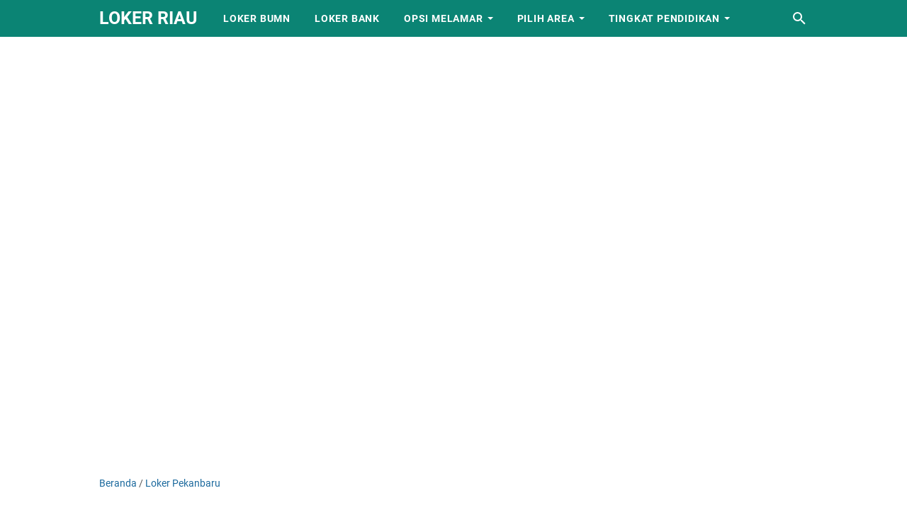

--- FILE ---
content_type: text/html; charset=utf-8
request_url: https://www.google.com/recaptcha/api2/aframe
body_size: 270
content:
<!DOCTYPE HTML><html><head><meta http-equiv="content-type" content="text/html; charset=UTF-8"></head><body><script nonce="TZZgVtfB7kIcdlQSYzY3CA">/** Anti-fraud and anti-abuse applications only. See google.com/recaptcha */ try{var clients={'sodar':'https://pagead2.googlesyndication.com/pagead/sodar?'};window.addEventListener("message",function(a){try{if(a.source===window.parent){var b=JSON.parse(a.data);var c=clients[b['id']];if(c){var d=document.createElement('img');d.src=c+b['params']+'&rc='+(localStorage.getItem("rc::a")?sessionStorage.getItem("rc::b"):"");window.document.body.appendChild(d);sessionStorage.setItem("rc::e",parseInt(sessionStorage.getItem("rc::e")||0)+1);localStorage.setItem("rc::h",'1768750668550');}}}catch(b){}});window.parent.postMessage("_grecaptcha_ready", "*");}catch(b){}</script></body></html>

--- FILE ---
content_type: text/javascript; charset=UTF-8
request_url: https://www.lokerriau1.com/feeds/posts/default/-/Loker%20Pekanbaru?alt=json-in-script&orderby=updated&start-index=110&max-results=5&callback=msRelatedPosts
body_size: 8951
content:
// API callback
msRelatedPosts({"version":"1.0","encoding":"UTF-8","feed":{"xmlns":"http://www.w3.org/2005/Atom","xmlns$openSearch":"http://a9.com/-/spec/opensearchrss/1.0/","xmlns$blogger":"http://schemas.google.com/blogger/2008","xmlns$georss":"http://www.georss.org/georss","xmlns$gd":"http://schemas.google.com/g/2005","xmlns$thr":"http://purl.org/syndication/thread/1.0","id":{"$t":"tag:blogger.com,1999:blog-7050925097091619844"},"updated":{"$t":"2026-01-18T05:36:34.923+07:00"},"category":[{"term":"Loker Pekanbaru"},{"term":"Loker SMA\/SMK"},{"term":"Via Email"},{"term":"Loker D3\/S1"},{"term":"Berita"},{"term":"Pekanbaru"},{"term":"Loker Riau"},{"term":"Artis"},{"term":"Entertaiment"},{"term":"LifeStyle"},{"term":"Hukum"},{"term":"Olahraga"},{"term":"Nasional"},{"term":"Ekonomi"},{"term":"Lowongan Kerja"},{"term":"Umum"},{"term":"Riau"},{"term":"Lowongan Kerja Pekanbaru"},{"term":"Tips \u0026 Trick"},{"term":"Lain Lain"},{"term":"Via WA"},{"term":"film"},{"term":"Agama"},{"term":"Wisata Kuliner"},{"term":"Kuliner Pekanbaru"},{"term":"Hukrim"},{"term":"Politik"},{"term":"Kesehatan"},{"term":"peristiwa"},{"term":"MotoGP"},{"term":"Via Web"},{"term":"Loker Dumai"},{"term":"Loker Kampar"},{"term":"Tutorial Blog"},{"term":"PPKM Level 4"},{"term":"Pendidikan"},{"term":"Download Film"},{"term":"Puasa Ramadhan"},{"term":"Sepak Bola"},{"term":"rokan hulu"},{"term":"Indonesia"},{"term":"Story"},{"term":"Film Indonesia"},{"term":"Internasional"},{"term":"Kampar"},{"term":"Liputan"},{"term":"Loker Bank"},{"term":"Loker Duri"},{"term":"Tutorial"},{"term":"Artikel"},{"term":"Local Pantry Cafe Pekanbaru"},{"term":"Serba Serbi"},{"term":"Local Pantry"},{"term":"Bisnis"},{"term":"Kabut Asap"},{"term":"Loker Rokan Hulu"},{"term":"Pariwisata"},{"term":"Tips Sehat"},{"term":"Loker Pangkalan Kerinci"},{"term":"PPKM Pekanbaru"},{"term":"Raffi"},{"term":"kuliner"},{"term":"Loker Rokan Hilir"},{"term":"Musik"},{"term":"PSPS Pekanbaru"},{"term":"Ayu Ting Ting"},{"term":"Loker Bengkalis"},{"term":"Luna Maya"},{"term":"Ojek Online Pekanbaru"},{"term":"PON Papua"},{"term":"Pemerintahan"},{"term":"Regina Farhat Abbas"},{"term":"Tips Cinta"},{"term":"Tips Kerja"},{"term":"Ariel"},{"term":"Jokowi"},{"term":"Lebaran"},{"term":"Loker Bangkinang"},{"term":"Loker Indonesia"},{"term":"Loker Indragiri Hulu"},{"term":"Loker Pasir Pengaraian"},{"term":"Loker Siak"},{"term":"Loker Sumatera"},{"term":"Ojek Online"},{"term":"Rokan Hilir"},{"term":"Studio Family Karaoke"},{"term":"Bacelona"},{"term":"Bengkalis"},{"term":"Cafe Pekanbaru"},{"term":"Cita Citata"},{"term":"District One"},{"term":"Google"},{"term":"Loker Tembilahan"},{"term":"Mandalika MotoGP 2022"},{"term":"Nagita"},{"term":"Pasir Pengaraian"},{"term":"Perselingkuhan"},{"term":"Piala AFF 2020"},{"term":"Rupiah Terpuruk"},{"term":"Siti Badriah"},{"term":"Tips Sukses"},{"term":"Valentine"},{"term":"Youtube"},{"term":"covid-19"},{"term":"#coinforaustralia"},{"term":"Ariel Tatum"},{"term":"Australia"},{"term":"BLT Subsidi Gaji"},{"term":"Bangkinang"},{"term":"Bisnis Online"},{"term":"Cari Jodoh"},{"term":"Dumai"},{"term":"Evan Dimas"},{"term":"FIFA"},{"term":"Game Cafe"},{"term":"Hukuman Mati"},{"term":"ISIS"},{"term":"Kepulauan Meranti"},{"term":"Kuantan Singingi"},{"term":"Loker Sumbar"},{"term":"Mario Ambarita"},{"term":"MotoGP 2017"},{"term":"Narkoba"},{"term":"Pemilu 2019"},{"term":"Prostitusi Artis"},{"term":"Risty Tagor"},{"term":"SBY"},{"term":"Selvi Ananda"},{"term":"Shaheer"},{"term":"Singapore"},{"term":"Stuart Collin"},{"term":"Syahrini"},{"term":"Tembilahan"},{"term":"Tips Cantik"},{"term":"Tips Hubungan"},{"term":"galau"},{"term":"virus corona"},{"term":"wanita"},{"term":"Angeline"},{"term":"BPJS"},{"term":"Baim Wong"},{"term":"Banda Aceh"},{"term":"Bandung"},{"term":"Batu Akik Naga"},{"term":"Bella Shofie"},{"term":"Blogger"},{"term":"Bola"},{"term":"Brimob"},{"term":"Busines"},{"term":"Ceko"},{"term":"Chelsea"},{"term":"Chelsea Olivia"},{"term":"Ciuman"},{"term":"Daging"},{"term":"Deddy Corbuzier"},{"term":"Demian Aditya"},{"term":"Densus 88"},{"term":"District One Pekanbaru"},{"term":"Domain"},{"term":"Follower"},{"term":"Garuda Indonesia"},{"term":"Heboh"},{"term":"Ibu"},{"term":"Life \u0026 Style"},{"term":"Lionel Messi"},{"term":"Loker Kerinci"},{"term":"Loker Kuantan Singingi"},{"term":"Loker Rengat"},{"term":"Lowongan Kerja Dumai"},{"term":"Lowongan kerja PT. Andika Permata Sawit Lestari Pekanbaru"},{"term":"Lowongan kerja Universitas Abdurrab Pekanbaru"},{"term":"Lukman Sardi"},{"term":"Marquez"},{"term":"Mr.Brewok Pekanbaru"},{"term":"NOAH"},{"term":"Narkotika"},{"term":"Nikita Mirzani"},{"term":"Ojek Pekanbaru"},{"term":"PPKMPEKANBARU"},{"term":"PSSI"},{"term":"PSSI Kena Sanksi"},{"term":"PeduliLindungi"},{"term":"Pernikahan"},{"term":"Polda Riau"},{"term":"Polwan Cantik"},{"term":"Re Caffe Platinum"},{"term":"Real Madrid"},{"term":"Regina"},{"term":"Resty Tagor"},{"term":"Rhoma Irama"},{"term":"Saipul Jamil"},{"term":"Sophia Latjuba"},{"term":"Technology"},{"term":"Teknologi"},{"term":"Teroris"},{"term":"Tips Menabung"},{"term":"Tips Pacaran"},{"term":"Tips tidur"},{"term":"UMK 2015"},{"term":"Valentino Rossi"},{"term":"Waiter"},{"term":"Winalia"},{"term":"Wiro Sableng"},{"term":"aura kasih"},{"term":"glenn fredly"},{"term":"#2ndAnniversaryLocalPantry #LocalPantry #kuliner_PKU"},{"term":"#NOAH"},{"term":"#pisang"},{"term":"5 Alasan Kenapa Karyawan Resign Dari Perusahaannya"},{"term":"AADC"},{"term":"AADC 2"},{"term":"AS Roma"},{"term":"Achmad"},{"term":"Ada Bantuan Pemerintah Lewat PEN"},{"term":"Ade Juwita"},{"term":"Ads.txt"},{"term":"Adsense"},{"term":"Afgan"},{"term":"Agnes Monica"},{"term":"Aku Bingung Harus Pilih Siapa?"},{"term":"Aku Terpaksa Meninggalkannya"},{"term":"Alam Mayang Pekanbaru"},{"term":"Aliando Syarif"},{"term":"Amien Rais"},{"term":"Anak Laki-laki"},{"term":"Angel Lelga"},{"term":"Anggita Sari"},{"term":"Annas Maamun"},{"term":"Ant-Man"},{"term":"Apakah Ini Karma Bagiku"},{"term":"Aprilani Yustin Ficardo"},{"term":"Aqua"},{"term":"Arab Saudi"},{"term":"Asia's Got Talent"},{"term":"Asmara Subuh"},{"term":"Athirah"},{"term":"Avatar"},{"term":"Ayam Kampus"},{"term":"BBM"},{"term":"BI"},{"term":"BPJS Kesehatan"},{"term":"BWF Word Championships 2015"},{"term":"Background Blog"},{"term":"Badminton"},{"term":"Bahasa Asing"},{"term":"Baju Adat Melayu Riau Masuk Dalam Gambar Uang Kertas Rp75.000"},{"term":"Bakso Uleg"},{"term":"Ballon d'Or 2016"},{"term":"Barcelona B"},{"term":"Battle of Surabaya"},{"term":"Batu Akik"},{"term":"Bau Mulut"},{"term":"Bayi"},{"term":"Bella Luna"},{"term":"Benyamin Biang Kerok"},{"term":"Berangkat 2017"},{"term":"Billy Syahputra"},{"term":"Bioskop Pekanbaru Batal Buka Tanggal 29 Juli 2020"},{"term":"Bioskop Segera Dibuka"},{"term":"Blackberry"},{"term":"Bokong Tepos"},{"term":"Bollywood"},{"term":"Bom Sri Lanka"},{"term":"Boyolali"},{"term":"Brigadir Dewi Sri Mulyani"},{"term":"Brigadir Nila Sunarjo"},{"term":"Bripda Dian"},{"term":"Buah Dada"},{"term":"Bupati Rohul"},{"term":"Buzz break"},{"term":"CAMERA"},{"term":"CLBK"},{"term":"CR7"},{"term":"Cahaya Langit"},{"term":"Cara Cepat Datangkan Visitor Blog"},{"term":"Cara Muji Gebetan"},{"term":"Cendol Durian Gg. Kelapa"},{"term":"Chacha Frederica"},{"term":"Chelsea Islan"},{"term":"Chika Jessica"},{"term":"Chip"},{"term":"Cinta Itu Buta"},{"term":"Cinta Laura"},{"term":"Citra Kirana"},{"term":"Comic 8; casino king"},{"term":"Corona Menggila"},{"term":"DJ Dinar Cindy"},{"term":"Dangdut"},{"term":"Desty Anggraini"},{"term":"Dewi Sandra"},{"term":"Dhea Seto"},{"term":"Dian Sastro"},{"term":"Didi Petet"},{"term":"Dilan 1991"},{"term":"Disable right Click"},{"term":"Disney"},{"term":"Ditangkap Narkoba"},{"term":"Domain Murah"},{"term":"Dorna Motor Sport"},{"term":"Download Film Detective Pikachu 2019"},{"term":"Download Film Dilan 1991"},{"term":"Download Film Perempuan Tanah Jahanam"},{"term":"Download Film Sebelum Iblis Menjemput 2"},{"term":"Drummer Cantik"},{"term":"Duke Kahanamoko"},{"term":"Duo Serigala"},{"term":"Egi"},{"term":"Egi Jhon"},{"term":"Eksekusi Mati"},{"term":"Elanto Wijoyono"},{"term":"Elif"},{"term":"Elly Sugigi"},{"term":"Entrepreneur Termuda"},{"term":"Extravaganza"},{"term":"FOOD"},{"term":"Facebook"},{"term":"Fairuz A. Rafiq"},{"term":"Fast \u0026 Furious 7"},{"term":"Febiola de Oliver"},{"term":"Filipina"},{"term":"Film Cinta Itu Buta"},{"term":"Film Makmum 2019"},{"term":"Film Promise"},{"term":"Film SIN"},{"term":"Film india"},{"term":"Foto"},{"term":"Foto tiket"},{"term":"Freeport"},{"term":"GP Valencia"},{"term":"Gadis Cantik"},{"term":"Games"},{"term":"Geger Video Mirip Adhisty Zara Eks JKT48"},{"term":"Gelar Haji"},{"term":"Gempa"},{"term":"Gerhana Bulan"},{"term":"Gibran"},{"term":"Gisella Anastasia"},{"term":"Gojek"},{"term":"Gudang Movie Info"},{"term":"HDCI"},{"term":"HEALTH"},{"term":"HMI"},{"term":"Haji"},{"term":"Hantu Jeruk Purut Reborn"},{"term":"Happy Salma"},{"term":"Hari Bhayangkara"},{"term":"Hari Kopi Sedunia"},{"term":"Hari raya Waisak"},{"term":"Hengky Kurniawan"},{"term":"Hercules"},{"term":"Hidup Bahagia"},{"term":"IPB"},{"term":"ITB"},{"term":"Idul fitri 1440 H"},{"term":"Ijonk"},{"term":"Ilmu Pelet"},{"term":"Imlek 2015"},{"term":"Indah Nevertari"},{"term":"India"},{"term":"Indodax"},{"term":"Indragiri Hilir"},{"term":"Indragiri Hulu"},{"term":"Inhil"},{"term":"Ini Jenis Masker yang Bisa Dipakai Nonton Film"},{"term":"Inilah Aku"},{"term":"Instagram"},{"term":"Internet"},{"term":"Islam"},{"term":"Istri Gubenur"},{"term":"Ivan Gunawan"},{"term":"JHT"},{"term":"Jadwal Imsak"},{"term":"Jakarta Timur"},{"term":"Jalan Kaki"},{"term":"Jam Kerja"},{"term":"Jenuh"},{"term":"Jesica Iskandar"},{"term":"Jet Li"},{"term":"Jono"},{"term":"Jual Rumah"},{"term":"Julia Perez"},{"term":"Justin Bieber"},{"term":"Jusuf Kalla"},{"term":"KDI2015"},{"term":"KKN di desa penari"},{"term":"KPK"},{"term":"Kakao"},{"term":"Kanker Jantung Bocor"},{"term":"Kartu ATM"},{"term":"Kebakaran Hutan"},{"term":"Kebencian Itu Racun"},{"term":"Keluarga Tak Kasat Mata (2017)"},{"term":"Kemenkominfo"},{"term":"Ken Ken"},{"term":"Kencan"},{"term":"Kevin Julio"},{"term":"Kita Lulus"},{"term":"Koinutukaustralia"},{"term":"Kontes Menggambar Nabi Muhammad"},{"term":"Korea Selatan"},{"term":"Kucing"},{"term":"Lafal Allah"},{"term":"Lampung"},{"term":"Launching BLT Pekerja Bergaji Rp5 Juta Hari Ini"},{"term":"Legend"},{"term":"Lenong Rumpi"},{"term":"Liga Champion"},{"term":"Liga Spanyol"},{"term":"Lima Tahapan Dalam Tidur"},{"term":"Lindsay Lohan"},{"term":"Listrik Turun"},{"term":"Local Pantry Pekanbaru Adain Event 3 Kali Dalam Seminggu"},{"term":"Loker BUMN"},{"term":"Loker Bangka Belitung"},{"term":"Loker Bukittinggi"},{"term":"Loker Pelalawan"},{"term":"Lolita"},{"term":"Lombok"},{"term":"London Love Story 2"},{"term":"Lorenzo"},{"term":"Lorenzo Juara Dunia MotoGP 2015"},{"term":"Lowongan Kerja Bangkinang"},{"term":"Lowongan Kerja PT Permata Indonesia Pekanbaru"},{"term":"Lowongan Kerja PT. JC Ransom \u0026 Manna"},{"term":"Lowongan kerja Abadi Pharmada Pekanbaru"},{"term":"Lowongan kerja Apotik Cahaya Kubang Pekanbaru"},{"term":"Lowongan kerja Bengkel Eka Prima Pekanbaru"},{"term":"Lowongan kerja Bimbel Zoeys Pekanbaru"},{"term":"Lowongan kerja Hatten Coffee Pekanbaru"},{"term":"Lowongan kerja Hey Steak Pekanbaru"},{"term":"Lowongan kerja IndiHome Pekanbaru"},{"term":"Lowongan kerja Infinity Digital Printing Pekanbaru"},{"term":"Lowongan kerja International Career College (ICC) Pekanbaru"},{"term":"Lowongan kerja Kim’s Nail Art Pekanbaru"},{"term":"Lowongan kerja Kopi Kenangan Pekanbaru"},{"term":"Lowongan kerja Me.Kar Coffee \u0026 Kitchen Pekanbaru"},{"term":"Lowongan kerja PT Bumi Lancang Kuning Pusaka (BLKP Group) Pekanbaru"},{"term":"Lowongan kerja PT Jaya Nika Permata Pekanbaru"},{"term":"Lowongan kerja PT Satria Antaran Prima (SAP Express)"},{"term":"Lowongan kerja PT Smevasindo Holiday (Smeva Group Indonesia) Pekanbaru"},{"term":"Lowongan kerja PT Unimas Inti Jaya Pekanbaru"},{"term":"Lowongan kerja PT. Bank Danamon Indonesia Tbk"},{"term":"Lowongan kerja PT. Bank Rakyat Indonesia (Persero ) Tbk Perawang"},{"term":"Lowongan kerja PT. Indomarco Prismatama (Indomaret) Kampar"},{"term":"Lowongan kerja PT. Indomarco Prismatama (Indomaret) Rokan Hulu"},{"term":"Lowongan kerja PT. Jaya Nika Permata Pekanbaru"},{"term":"Lowongan kerja PT. Prismas Jamintara Pekanbaru"},{"term":"Lowongan kerja PT. Tridaya Dimensi Indonesia Pekanbaru"},{"term":"Lowongan kerja PT. Waskita Niagaprima Pekanbaru"},{"term":"Lowongan kerja Prioritas group Pekanbaru"},{"term":"Lowongan kerja Riau24 Pekanbaru"},{"term":"Lowongan kerja Rumah Sakit Prof. Dr. Tabrani Pekanbaru"},{"term":"Lowongan kerja Rumah Sakit Sansani Pekanbaru"},{"term":"Lowongan kerja Shopee Xpress Pekanbaru"},{"term":"Lowongan kerja The Mayang Hotel Pekanbaru"},{"term":"Lowongan kerja The Peak Hotel and Apartment Pekanbaru"},{"term":"Luar Negeri"},{"term":"Lurah Cantik"},{"term":"Lurah Termuda Di indonesia"},{"term":"MMM"},{"term":"MNCTV"},{"term":"MUI"},{"term":"MURI"},{"term":"Madu"},{"term":"Mahal"},{"term":"Maia Estianty"},{"term":"Makan Bersama Keluarga"},{"term":"Malaysia"},{"term":"Mall SKA Pekanbaru"},{"term":"Mama Minta Pulsa"},{"term":"Mandra"},{"term":"Marah"},{"term":"Mariana Renata"},{"term":"Marshanda"},{"term":"Martinus"},{"term":"Master Web VS Niagahoster"},{"term":"Meinar Loeis"},{"term":"Mensos"},{"term":"Menu Nusantara Breakfast Local Pantry Pekanbaru"},{"term":"Mesin Kopi"},{"term":"Mesjid Agung Madani Islamic Center"},{"term":"Mesjid Terbaik 2015"},{"term":"Mikha Tambayong"},{"term":"Miyabi"},{"term":"MotoGP 2016"},{"term":"Mpok Nori"},{"term":"Mualaf"},{"term":"Muara Takus 2019"},{"term":"NATURE"},{"term":"Naisa Alifia Yuriza"},{"term":"Naskah"},{"term":"Nicholas Saputra"},{"term":"Nina Octoviana"},{"term":"Ninih"},{"term":"Nita Sofiani"},{"term":"Nonton Film Dilan 1990"},{"term":"Nujek Pekanbaru"},{"term":"Nurmala Abdul Hamid Rahmola"},{"term":"Nusantara Ojek"},{"term":"Obama"},{"term":"Ojek Pekanbaru Cari Sponsor"},{"term":"Ojek Sister's Pekanbaru"},{"term":"Olga Syahputra"},{"term":"Olimpiade 2016"},{"term":"Omicron"},{"term":"One Direction"},{"term":"OnlyFans"},{"term":"Oral Seks"},{"term":"Orang Tua dan Anak"},{"term":"Orgasme"},{"term":"PNS"},{"term":"POLRI VS KPK"},{"term":"Pacar Sibuk"},{"term":"Pacaran"},{"term":"Pacaran Dengan Sahabat Sendiri"},{"term":"Pacitan"},{"term":"Pacu Jalur"},{"term":"Pajak"},{"term":"Pak Raden"},{"term":"Pamela"},{"term":"Pasangan Gay"},{"term":"Paskibraka"},{"term":"Pekan ASI Sedunia"},{"term":"Pekerjaan"},{"term":"Pelalawan"},{"term":"Pelecehan Seksual"},{"term":"Peluang Usaha"},{"term":"Pencipta lagu"},{"term":"Penculikan Anak"},{"term":"Pengabdi Setan"},{"term":"Penghinaan Presiden"},{"term":"Perawang"},{"term":"Perawatan dasar"},{"term":"Percintaan"},{"term":"Perempuan Tercantik"},{"term":"Pernikahan Sejenis"},{"term":"Perpanjangan SIM"},{"term":"Persib"},{"term":"Pertamina"},{"term":"Perusak Mobil Polantas Ditangkap"},{"term":"Perut Buncit"},{"term":"Pesawat Trigana Air"},{"term":"Pesulap"},{"term":"Piala AFF 2016"},{"term":"Piala Kemerdekaan"},{"term":"Piala Presiden"},{"term":"Pilkada Serentak"},{"term":"Pilpres 2019"},{"term":"Pinjol"},{"term":"Poker Online"},{"term":"Pondok Kelapa"},{"term":"Pontianak"},{"term":"Pra Nikah"},{"term":"Premium"},{"term":"Presma UIR Ingatkan Gubernur Riau Jangan Cuma Sibuk Ngurusin Pilkada"},{"term":"Pria Selingkuh"},{"term":"Prilly latuconsina"},{"term":"Property Expo 2015"},{"term":"Puasa Syawal"},{"term":"Punya Usaha Di Riau? Segera Daftarkan"},{"term":"Putri Insahsari Tanjung"},{"term":"RBT"},{"term":"REI"},{"term":"Rambo Last Blood"},{"term":"Rani Andriani"},{"term":"Rekor MURI"},{"term":"Restaurant Terapung Pekanbaru"},{"term":"Ria Ricis"},{"term":"Ridho Illahi Artis FTV Ini Jalani Pemeriksaan Tes Urine"},{"term":"Ridho Rhoma"},{"term":"Ridwan Kamil"},{"term":"Rohil"},{"term":"Roro Fitria"},{"term":"Rosa"},{"term":"Roso Lawas Pekanbaru"},{"term":"Ruben Onsu"},{"term":"Rupiah"},{"term":"Sakit Painggang"},{"term":"Sambut Hari Kemerdekaan"},{"term":"Samsung Galaxy Note 5"},{"term":"Sarwendah"},{"term":"Saya Tidak Menerima Bansos BLT Subsidi Gaji"},{"term":"Selena Gomez"},{"term":"Shinta Bachir"},{"term":"Shireen Sungkar"},{"term":"Siak Sri Indrapura"},{"term":"Siapa Aku"},{"term":"Sinopsis"},{"term":"Siti Nurhaliza"},{"term":"Sixpack"},{"term":"Solo"},{"term":"Sonya Fatmala"},{"term":"Space Iklan"},{"term":"Sperma"},{"term":"Spiderman"},{"term":"Sporting Lisbon"},{"term":"Sports"},{"term":"Stock Car"},{"term":"Stroke"},{"term":"Sumatera Barat"},{"term":"Sunrice of Java Cup 2015"},{"term":"Surat Cinta Dari Starla"},{"term":"Surat Cinta Untuk Starla"},{"term":"Sydney"},{"term":"Tablet"},{"term":"Taekwondo"},{"term":"Taluk Kuantan"},{"term":"Tangan Sang Pacar Remas Dada"},{"term":"Tata Cara Puasa Syawal"},{"term":"Tawuran di Jembatan Siak"},{"term":"Teman Tapi Menikah"},{"term":"Template Blog"},{"term":"Template Pinktong"},{"term":"Tenas Efendy"},{"term":"Terapi"},{"term":"Ternyata Bukan Mahasiswa"},{"term":"Teuku Rassya"},{"term":"The Secred Riana"},{"term":"Timnas Indonesia"},{"term":"Timnas U-23"},{"term":"Tips Interview"},{"term":"Tips Menstruasi"},{"term":"Tips dan Trick Memilih Situs Pinjaman Online Langsung Cair Tanpa Ribet"},{"term":"Tokocrypto"},{"term":"Tolikara"},{"term":"Tora Sudiro"},{"term":"Trans7"},{"term":"Transformers"},{"term":"Triangle"},{"term":"Trump"},{"term":"Twitter"},{"term":"Tya Arifin"},{"term":"Tyrese Gibson"},{"term":"UFO"},{"term":"UI"},{"term":"UIN"},{"term":"Uang"},{"term":"Uban"},{"term":"Uni Soviet"},{"term":"Unik"},{"term":"Uno"},{"term":"Ussy Sulistiawaty"},{"term":"Ustaz Abdul Somad"},{"term":"Vicky Prasetyo"},{"term":"Vin Rana"},{"term":"Viral"},{"term":"Virus Komputer"},{"term":"Vitalia Sesha"},{"term":"Vivalog"},{"term":"Warkop DKI"},{"term":"Waspada! Beberapa Kabupaten di Riau Masih Rawat Pasien Positif Corona"},{"term":"Wawancara Kerja"},{"term":"Whatsapp"},{"term":"Widget Share"},{"term":"Winstar Hotel"},{"term":"World-CTU"},{"term":"Wushu"},{"term":"Yogyakarta"},{"term":"Youtuber Cilik Pekanbaru"},{"term":"Zaskia Gotik"},{"term":"Zona Merah"},{"term":"akun"},{"term":"bir"},{"term":"cerita misteri"},{"term":"idhostinger.com"},{"term":"jodoh"},{"term":"just For laughs Gags"},{"term":"kebahagian"},{"term":"l"},{"term":"lelaki"},{"term":"loker"},{"term":"majalah TIME"},{"term":"mamah dedeh"},{"term":"nameserver"},{"term":"news"},{"term":"niaga hoster"},{"term":"rileks"},{"term":"sahur"},{"term":"samsung S4 Copy"},{"term":"sensitif"},{"term":"serangan jantung"},{"term":"situs jual beli"},{"term":"slideshow blog"},{"term":"tribunpekanbaru.com"},{"term":"tukar link"},{"term":"wajah pria"},{"term":"wisata pekanbaru"}],"title":{"type":"text","$t":"LOKER RIAU "},"subtitle":{"type":"html","$t":"LOWONGAN KERJA RIAU TERBARU DAN TERUPDATE, LOKER RIAU, LOKER PEKANBARU, LOKER SUMATERA, LOKER BUMN, LOKER BANK, "},"link":[{"rel":"http://schemas.google.com/g/2005#feed","type":"application/atom+xml","href":"https:\/\/www.lokerriau1.com\/feeds\/posts\/default"},{"rel":"self","type":"application/atom+xml","href":"https:\/\/www.blogger.com\/feeds\/7050925097091619844\/posts\/default\/-\/Loker+Pekanbaru?alt=json-in-script\u0026start-index=110\u0026max-results=5\u0026orderby=updated"},{"rel":"alternate","type":"text/html","href":"https:\/\/www.lokerriau1.com\/search\/label\/Loker%20Pekanbaru"},{"rel":"hub","href":"http://pubsubhubbub.appspot.com/"},{"rel":"previous","type":"application/atom+xml","href":"https:\/\/www.blogger.com\/feeds\/7050925097091619844\/posts\/default\/-\/Loker+Pekanbaru\/-\/Loker+Pekanbaru?alt=json-in-script\u0026start-index=105\u0026max-results=5\u0026orderby=updated"},{"rel":"next","type":"application/atom+xml","href":"https:\/\/www.blogger.com\/feeds\/7050925097091619844\/posts\/default\/-\/Loker+Pekanbaru\/-\/Loker+Pekanbaru?alt=json-in-script\u0026start-index=115\u0026max-results=5\u0026orderby=updated"}],"author":[{"name":{"$t":"Admin"},"uri":{"$t":"http:\/\/www.blogger.com\/profile\/06255312408107706190"},"email":{"$t":"noreply@blogger.com"},"gd$image":{"rel":"http://schemas.google.com/g/2005#thumbnail","width":"31","height":"32","src":"\/\/blogger.googleusercontent.com\/img\/b\/R29vZ2xl\/AVvXsEjHkrNchGR9T8pFhEenDw3Ci4dGugLoURoVOe8CK2XCWi3eFIeFAGQEuHKo3X7BRUkeNodI5IWU7AGAmaqXUnm9XnOxIm6yVcy3NcrKgzgaXYFDEV9xP7FQTw1WHQlRCQ\/s113\/Screenshot_3.png"}}],"generator":{"version":"7.00","uri":"http://www.blogger.com","$t":"Blogger"},"openSearch$totalResults":{"$t":"986"},"openSearch$startIndex":{"$t":"110"},"openSearch$itemsPerPage":{"$t":"5"},"entry":[{"id":{"$t":"tag:blogger.com,1999:blog-7050925097091619844.post-5704446273753867352"},"published":{"$t":"2024-11-19T21:00:00.001+07:00"},"updated":{"$t":"2024-11-19T21:00:00.229+07:00"},"category":[{"scheme":"http://www.blogger.com/atom/ns#","term":"Loker Pekanbaru"},{"scheme":"http://www.blogger.com/atom/ns#","term":"Loker SMA\/SMK"}],"title":{"type":"text","$t":"Lowongan kerja Seo Beauty Bar \u0026 SPA Pekanbaru November 2024"},"summary":{"type":"text","$t":"LOKERRIAU1-Lowongan kerja di Seo Beauty Bar \u0026amp; SPA Pekanbaru November 2024.\u0026nbsp; Saat ini kami Seo Beauty Bar \u0026amp; SPA Pekanbaru sedang membutuhkan tenaga kerja untuk posisi :Posisi :1. Beauty TherapisCapsterStylishNail \u0026amp; Eyelash BeauticianManicure Pedicure BeauticianTeraphist SPA \u0026amp; ReflexologyKualifikasi :Wanita usia 20-35 tahunMempunyai keahlian dibidang kecantikanBisa bekerja sama"},"link":[{"rel":"replies","type":"application/atom+xml","href":"https:\/\/www.lokerriau1.com\/feeds\/5704446273753867352\/comments\/default","title":"Posting Komentar"},{"rel":"replies","type":"text/html","href":"https:\/\/www.lokerriau1.com\/2024\/11\/lowongan-kerja-seo-beauty-bar-spa.html#comment-form","title":"0 Komentar"},{"rel":"edit","type":"application/atom+xml","href":"https:\/\/www.blogger.com\/feeds\/7050925097091619844\/posts\/default\/5704446273753867352"},{"rel":"self","type":"application/atom+xml","href":"https:\/\/www.blogger.com\/feeds\/7050925097091619844\/posts\/default\/5704446273753867352"},{"rel":"alternate","type":"text/html","href":"https:\/\/www.lokerriau1.com\/2024\/11\/lowongan-kerja-seo-beauty-bar-spa.html","title":"Lowongan kerja Seo Beauty Bar \u0026 SPA Pekanbaru November 2024"}],"author":[{"name":{"$t":"Admin"},"uri":{"$t":"http:\/\/www.blogger.com\/profile\/06255312408107706190"},"email":{"$t":"noreply@blogger.com"},"gd$image":{"rel":"http://schemas.google.com/g/2005#thumbnail","width":"31","height":"32","src":"\/\/blogger.googleusercontent.com\/img\/b\/R29vZ2xl\/AVvXsEjHkrNchGR9T8pFhEenDw3Ci4dGugLoURoVOe8CK2XCWi3eFIeFAGQEuHKo3X7BRUkeNodI5IWU7AGAmaqXUnm9XnOxIm6yVcy3NcrKgzgaXYFDEV9xP7FQTw1WHQlRCQ\/s113\/Screenshot_3.png"}}],"media$thumbnail":{"xmlns$media":"http://search.yahoo.com/mrss/","url":"https:\/\/blogger.googleusercontent.com\/img\/b\/R29vZ2xl\/AVvXsEiEVL3GssSenRtqR9MawntnY7gU0h7OswshAk2nyRsP9UMu05wxhC306NOUubp1MHrQDjmJPMbeSgY4m1aEFykMSuQncX_PtLLrzboyiNcW3OQ-oTolf1I2bkj3t2JgpkHa40v4HkfE5d2LLkFKdNTiF80HasceE6SZ46-bAXINS_BzBXvM4y_RoIzilak\/s72-c\/IMG_20241118_125816_650.jpg","height":"72","width":"72"},"thr$total":{"$t":"0"}},{"id":{"$t":"tag:blogger.com,1999:blog-7050925097091619844.post-5721436372187825584"},"published":{"$t":"2024-11-19T01:00:00.001+07:00"},"updated":{"$t":"2024-11-19T01:00:00.122+07:00"},"category":[{"scheme":"http://www.blogger.com/atom/ns#","term":"Loker Pekanbaru"},{"scheme":"http://www.blogger.com/atom/ns#","term":"Loker Riau"},{"scheme":"http://www.blogger.com/atom/ns#","term":"Loker SMA\/SMK"}],"title":{"type":"text","$t":"Lowongan Kerja Amanah Muslim Indonesia Pekanbaru November 2024"},"summary":{"type":"text","$t":"LOKERRIAU1-Lowongan kerja Amanah Muslim Indonesia Pekanbaru November 2024. Saat ini kami\u0026nbsp; Amanah Muslim Indonesia Pekanbaru sedang membutuhkan tenaga kerja untuk posisi :Posisi :\u0026nbsp;1. Admin CRM (butuh 1 orang)Kualifikasi :Wanita muslimah max umur 24 tahunMenjaga sholat 5 waktuPendidikan SMK atau S1Memiliki pengalaman media sosial (canva, capcut, dll)Memiliki skil komputer yang baik (word "},"link":[{"rel":"replies","type":"application/atom+xml","href":"https:\/\/www.lokerriau1.com\/feeds\/5721436372187825584\/comments\/default","title":"Posting Komentar"},{"rel":"replies","type":"text/html","href":"https:\/\/www.lokerriau1.com\/2024\/11\/lowongan-kerja-amanah-muslim-indonesia.html#comment-form","title":"0 Komentar"},{"rel":"edit","type":"application/atom+xml","href":"https:\/\/www.blogger.com\/feeds\/7050925097091619844\/posts\/default\/5721436372187825584"},{"rel":"self","type":"application/atom+xml","href":"https:\/\/www.blogger.com\/feeds\/7050925097091619844\/posts\/default\/5721436372187825584"},{"rel":"alternate","type":"text/html","href":"https:\/\/www.lokerriau1.com\/2024\/11\/lowongan-kerja-amanah-muslim-indonesia.html","title":"Lowongan Kerja Amanah Muslim Indonesia Pekanbaru November 2024"}],"author":[{"name":{"$t":"Admin"},"uri":{"$t":"http:\/\/www.blogger.com\/profile\/06255312408107706190"},"email":{"$t":"noreply@blogger.com"},"gd$image":{"rel":"http://schemas.google.com/g/2005#thumbnail","width":"31","height":"32","src":"\/\/blogger.googleusercontent.com\/img\/b\/R29vZ2xl\/AVvXsEjHkrNchGR9T8pFhEenDw3Ci4dGugLoURoVOe8CK2XCWi3eFIeFAGQEuHKo3X7BRUkeNodI5IWU7AGAmaqXUnm9XnOxIm6yVcy3NcrKgzgaXYFDEV9xP7FQTw1WHQlRCQ\/s113\/Screenshot_3.png"}}],"media$thumbnail":{"xmlns$media":"http://search.yahoo.com/mrss/","url":"https:\/\/blogger.googleusercontent.com\/img\/b\/R29vZ2xl\/AVvXsEjmtgYkLc79w1__RUspBMhg_Qs9swPc_-p_8KNxEEyeyuj6tnAXGUVW8ldNp_Y4V-jZSL7JjtHJ5FiRczNIt5k-_vNdtJWK9lu_QA0vFNX8uBSbSoRlyHkO5qnWmlDOJMpNDAEkc7Lk0b0oeLdhWEScLQquF9H1RNPU0O2Zr1iDM5vHE8WsudiXuopwswk\/s72-c\/lokerpku1-amanahmuslimpku.png","height":"72","width":"72"},"thr$total":{"$t":"0"}},{"id":{"$t":"tag:blogger.com,1999:blog-7050925097091619844.post-2031210577655809562"},"published":{"$t":"2024-11-14T01:00:00.000+07:00"},"updated":{"$t":"2024-11-14T01:00:00.117+07:00"},"category":[{"scheme":"http://www.blogger.com/atom/ns#","term":"Loker Pekanbaru"},{"scheme":"http://www.blogger.com/atom/ns#","term":"Loker SMA\/SMK"}],"title":{"type":"text","$t":"Lowongan Kerja di DNC Group Pekanbaru November 2024"},"summary":{"type":"text","$t":"LOKERRIAU-Lowongan kerja DNC Group Pekanbaru November 2024. Kami adalah sebuah perusahaan yang beregerak di bidang agen untuk alat alat listrik, elektronik dan bangunan yang beralamat di Jalan Merpati Raya No. 1 Perum Sidomulyo Pekanbaru.Saat ini kami sedang membuka kesempatan untuk bergabung dan bekerja bersama kami dengan posisi :Posisi: SUPIRKualifikasi :Pria, Max 35 Thn (SUPIR)Pendidikan "},"link":[{"rel":"replies","type":"application/atom+xml","href":"https:\/\/www.lokerriau1.com\/feeds\/2031210577655809562\/comments\/default","title":"Posting Komentar"},{"rel":"replies","type":"text/html","href":"https:\/\/www.lokerriau1.com\/2024\/11\/lowongan-kerja-di-dnc-group-pekanbaru.html#comment-form","title":"0 Komentar"},{"rel":"edit","type":"application/atom+xml","href":"https:\/\/www.blogger.com\/feeds\/7050925097091619844\/posts\/default\/2031210577655809562"},{"rel":"self","type":"application/atom+xml","href":"https:\/\/www.blogger.com\/feeds\/7050925097091619844\/posts\/default\/2031210577655809562"},{"rel":"alternate","type":"text/html","href":"https:\/\/www.lokerriau1.com\/2024\/11\/lowongan-kerja-di-dnc-group-pekanbaru.html","title":"Lowongan Kerja di DNC Group Pekanbaru November 2024"}],"author":[{"name":{"$t":"Admin"},"uri":{"$t":"http:\/\/www.blogger.com\/profile\/06255312408107706190"},"email":{"$t":"noreply@blogger.com"},"gd$image":{"rel":"http://schemas.google.com/g/2005#thumbnail","width":"31","height":"32","src":"\/\/blogger.googleusercontent.com\/img\/b\/R29vZ2xl\/AVvXsEjHkrNchGR9T8pFhEenDw3Ci4dGugLoURoVOe8CK2XCWi3eFIeFAGQEuHKo3X7BRUkeNodI5IWU7AGAmaqXUnm9XnOxIm6yVcy3NcrKgzgaXYFDEV9xP7FQTw1WHQlRCQ\/s113\/Screenshot_3.png"}}],"media$thumbnail":{"xmlns$media":"http://search.yahoo.com/mrss/","url":"https:\/\/blogger.googleusercontent.com\/img\/b\/R29vZ2xl\/AVvXsEiZalZ5R25TddgQgD3GO_2eXdkCQK_raJvPlkzPk273KKRNLNvb2a-FklelBOb7kKbubR-mlJBcxX71kFXAXiFT5UGdAC-rt3njm_-cYLxvebQ4QONhsh3DxrwbMaqmkUHv7Y33CfRIUuUr8t8k9rGng2W7Eq-80_LwEYocXi-dFIFOWT9ABmYVbHx_Hw8\/s72-c\/Screenshot_2.png","height":"72","width":"72"},"thr$total":{"$t":"0"}},{"id":{"$t":"tag:blogger.com,1999:blog-7050925097091619844.post-2244746024837437871"},"published":{"$t":"2024-11-12T14:28:00.003+07:00"},"updated":{"$t":"2024-11-12T14:28:33.216+07:00"},"category":[{"scheme":"http://www.blogger.com/atom/ns#","term":"Loker D3\/S1"},{"scheme":"http://www.blogger.com/atom/ns#","term":"Loker Pekanbaru"}],"title":{"type":"text","$t":"Lowongan Kerja di Esa Unggul Islamic School  Pekanbaru November 2024"},"summary":{"type":"text","$t":"LOKERRIAU1-Lowongan kerja di Esa Unggul Islamic School\u0026nbsp; Pekanbaru November 2024. Esa Unggul Islamic School Pekanbaru merupakan tempat Pendidikan untuk jenjang Sekolah Dasar (SD) dan Sekolah Menengah Pertama (SMP) yang beralamat di Jalan Gabus No 10, Kelurahan Tangkerang Barat, Kecamatan Marpoyan Damai Kota Pekanbaru.Saat ini kami Esa Unggul Islamic SchoolPekanbaru sedang membuka kesempatan "},"link":[{"rel":"replies","type":"application/atom+xml","href":"https:\/\/www.lokerriau1.com\/feeds\/2244746024837437871\/comments\/default","title":"Posting Komentar"},{"rel":"replies","type":"text/html","href":"https:\/\/www.lokerriau1.com\/2024\/11\/lowongan-kerja-di-esa-unggul-islamic.html#comment-form","title":"0 Komentar"},{"rel":"edit","type":"application/atom+xml","href":"https:\/\/www.blogger.com\/feeds\/7050925097091619844\/posts\/default\/2244746024837437871"},{"rel":"self","type":"application/atom+xml","href":"https:\/\/www.blogger.com\/feeds\/7050925097091619844\/posts\/default\/2244746024837437871"},{"rel":"alternate","type":"text/html","href":"https:\/\/www.lokerriau1.com\/2024\/11\/lowongan-kerja-di-esa-unggul-islamic.html","title":"Lowongan Kerja di Esa Unggul Islamic School  Pekanbaru November 2024"}],"author":[{"name":{"$t":"Admin"},"uri":{"$t":"http:\/\/www.blogger.com\/profile\/06255312408107706190"},"email":{"$t":"noreply@blogger.com"},"gd$image":{"rel":"http://schemas.google.com/g/2005#thumbnail","width":"31","height":"32","src":"\/\/blogger.googleusercontent.com\/img\/b\/R29vZ2xl\/AVvXsEjHkrNchGR9T8pFhEenDw3Ci4dGugLoURoVOe8CK2XCWi3eFIeFAGQEuHKo3X7BRUkeNodI5IWU7AGAmaqXUnm9XnOxIm6yVcy3NcrKgzgaXYFDEV9xP7FQTw1WHQlRCQ\/s113\/Screenshot_3.png"}}],"media$thumbnail":{"xmlns$media":"http://search.yahoo.com/mrss/","url":"https:\/\/blogger.googleusercontent.com\/img\/b\/R29vZ2xl\/AVvXsEgF1To3T4yiEiZ8SAUEr5UTIWqve_NrK_KxkoiqconWLPRxHyZ7QZAuw5uVEmgQMw8WP4nj_Jqqytih7g_CUzaECwqLPcQm2tMQmzAIG4grUWPqu7zc2JsfyUuvQQ6dMUkZI2sEP6gS9JfRq2bIujV13P7vEj76PYUy4v49XI6b36s5kebihum0Xp-so0w\/s72-c\/Esa%20Unggul%20Islamic%20School.jpeg","height":"72","width":"72"},"thr$total":{"$t":"0"}},{"id":{"$t":"tag:blogger.com,1999:blog-7050925097091619844.post-4669483536797835956"},"published":{"$t":"2024-11-08T21:00:00.001+07:00"},"updated":{"$t":"2024-11-08T21:00:00.120+07:00"},"category":[{"scheme":"http://www.blogger.com/atom/ns#","term":"Loker Pekanbaru"},{"scheme":"http://www.blogger.com/atom/ns#","term":"Loker SMA\/SMK"}],"title":{"type":"text","$t":"Lowongan kerja di HOMEY Meet and Greet Cafe Pekanbaru November 2024"},"summary":{"type":"text","$t":"LOKERRIAU1-Lowongan kerja di HOMEY Meet and Greet Cafe di Kota Pekanbaru Terbaru Bulan November 2024. Saat ini HOMEY Meet and Greet Cafe sedang membuka lowongan dengan detail berikut ini :\u0026nbsp;1. CREW STAFF FULLTIME \/ PART TIME\u0026nbsp;Kontrak Kerja di kantor lokasi Tampan, Kota PekanbaruPersyaratan:Pendidikan: Minimal SMA\/SMK\/SederajatUsia: Maksimal 22 TahunJenis Kelamin: PerempuanPengalaman: "},"link":[{"rel":"replies","type":"application/atom+xml","href":"https:\/\/www.lokerriau1.com\/feeds\/4669483536797835956\/comments\/default","title":"Posting Komentar"},{"rel":"replies","type":"text/html","href":"https:\/\/www.lokerriau1.com\/2024\/11\/lowongan-kerja-di-homey-meet-and-greet.html#comment-form","title":"0 Komentar"},{"rel":"edit","type":"application/atom+xml","href":"https:\/\/www.blogger.com\/feeds\/7050925097091619844\/posts\/default\/4669483536797835956"},{"rel":"self","type":"application/atom+xml","href":"https:\/\/www.blogger.com\/feeds\/7050925097091619844\/posts\/default\/4669483536797835956"},{"rel":"alternate","type":"text/html","href":"https:\/\/www.lokerriau1.com\/2024\/11\/lowongan-kerja-di-homey-meet-and-greet.html","title":"Lowongan kerja di HOMEY Meet and Greet Cafe Pekanbaru November 2024"}],"author":[{"name":{"$t":"Admin"},"uri":{"$t":"http:\/\/www.blogger.com\/profile\/06255312408107706190"},"email":{"$t":"noreply@blogger.com"},"gd$image":{"rel":"http://schemas.google.com/g/2005#thumbnail","width":"31","height":"32","src":"\/\/blogger.googleusercontent.com\/img\/b\/R29vZ2xl\/AVvXsEjHkrNchGR9T8pFhEenDw3Ci4dGugLoURoVOe8CK2XCWi3eFIeFAGQEuHKo3X7BRUkeNodI5IWU7AGAmaqXUnm9XnOxIm6yVcy3NcrKgzgaXYFDEV9xP7FQTw1WHQlRCQ\/s113\/Screenshot_3.png"}}],"media$thumbnail":{"xmlns$media":"http://search.yahoo.com/mrss/","url":"https:\/\/blogger.googleusercontent.com\/img\/b\/R29vZ2xl\/AVvXsEhhdarueIUO4pm4qsTcWwqNi2xPCGlsL_w9AIumj2_CqK62hvp4nO7LNQ9b2vN2mffbnvGLAXBSGp19el3X13wJnrAWiZDpn7GCtSZ8zQU_sKvltsE-oQ6GoC6-bwm8YTTdS4aaBhRckYK_tkwxyad2D0pGg5WxYMfuRF2BFrwR0UsSTqFP86tUUNwo_Ko\/s72-c\/Screenshot_3.png","height":"72","width":"72"},"thr$total":{"$t":"0"}}]}});

--- FILE ---
content_type: text/javascript; charset=UTF-8
request_url: https://www.lokerriau1.com/feeds/posts/summary/-/Loker%20Pekanbaru?alt=json-in-script&callback=bacaJuga&max-results=5
body_size: 8982
content:
// API callback
bacaJuga({"version":"1.0","encoding":"UTF-8","feed":{"xmlns":"http://www.w3.org/2005/Atom","xmlns$openSearch":"http://a9.com/-/spec/opensearchrss/1.0/","xmlns$blogger":"http://schemas.google.com/blogger/2008","xmlns$georss":"http://www.georss.org/georss","xmlns$gd":"http://schemas.google.com/g/2005","xmlns$thr":"http://purl.org/syndication/thread/1.0","id":{"$t":"tag:blogger.com,1999:blog-7050925097091619844"},"updated":{"$t":"2026-01-18T05:36:34.923+07:00"},"category":[{"term":"Loker Pekanbaru"},{"term":"Loker SMA\/SMK"},{"term":"Via Email"},{"term":"Loker D3\/S1"},{"term":"Berita"},{"term":"Pekanbaru"},{"term":"Loker Riau"},{"term":"Artis"},{"term":"Entertaiment"},{"term":"LifeStyle"},{"term":"Hukum"},{"term":"Olahraga"},{"term":"Nasional"},{"term":"Ekonomi"},{"term":"Lowongan Kerja"},{"term":"Umum"},{"term":"Riau"},{"term":"Lowongan Kerja Pekanbaru"},{"term":"Tips \u0026 Trick"},{"term":"Lain Lain"},{"term":"Via WA"},{"term":"film"},{"term":"Agama"},{"term":"Wisata Kuliner"},{"term":"Kuliner Pekanbaru"},{"term":"Hukrim"},{"term":"Politik"},{"term":"Kesehatan"},{"term":"peristiwa"},{"term":"MotoGP"},{"term":"Via Web"},{"term":"Loker Dumai"},{"term":"Loker Kampar"},{"term":"Tutorial Blog"},{"term":"PPKM Level 4"},{"term":"Pendidikan"},{"term":"Download Film"},{"term":"Puasa Ramadhan"},{"term":"Sepak Bola"},{"term":"rokan hulu"},{"term":"Indonesia"},{"term":"Story"},{"term":"Film Indonesia"},{"term":"Internasional"},{"term":"Kampar"},{"term":"Liputan"},{"term":"Loker Bank"},{"term":"Loker Duri"},{"term":"Tutorial"},{"term":"Artikel"},{"term":"Local Pantry Cafe Pekanbaru"},{"term":"Serba Serbi"},{"term":"Local Pantry"},{"term":"Bisnis"},{"term":"Kabut Asap"},{"term":"Loker Rokan Hulu"},{"term":"Pariwisata"},{"term":"Tips Sehat"},{"term":"Loker Pangkalan Kerinci"},{"term":"PPKM Pekanbaru"},{"term":"Raffi"},{"term":"kuliner"},{"term":"Loker Rokan Hilir"},{"term":"Musik"},{"term":"PSPS Pekanbaru"},{"term":"Ayu Ting Ting"},{"term":"Loker Bengkalis"},{"term":"Luna Maya"},{"term":"Ojek Online Pekanbaru"},{"term":"PON Papua"},{"term":"Pemerintahan"},{"term":"Regina Farhat Abbas"},{"term":"Tips Cinta"},{"term":"Tips Kerja"},{"term":"Ariel"},{"term":"Jokowi"},{"term":"Lebaran"},{"term":"Loker Bangkinang"},{"term":"Loker Indonesia"},{"term":"Loker Indragiri Hulu"},{"term":"Loker Pasir Pengaraian"},{"term":"Loker Siak"},{"term":"Loker Sumatera"},{"term":"Ojek Online"},{"term":"Rokan Hilir"},{"term":"Studio Family Karaoke"},{"term":"Bacelona"},{"term":"Bengkalis"},{"term":"Cafe Pekanbaru"},{"term":"Cita Citata"},{"term":"District One"},{"term":"Google"},{"term":"Loker Tembilahan"},{"term":"Mandalika MotoGP 2022"},{"term":"Nagita"},{"term":"Pasir Pengaraian"},{"term":"Perselingkuhan"},{"term":"Piala AFF 2020"},{"term":"Rupiah Terpuruk"},{"term":"Siti Badriah"},{"term":"Tips Sukses"},{"term":"Valentine"},{"term":"Youtube"},{"term":"covid-19"},{"term":"#coinforaustralia"},{"term":"Ariel Tatum"},{"term":"Australia"},{"term":"BLT Subsidi Gaji"},{"term":"Bangkinang"},{"term":"Bisnis Online"},{"term":"Cari Jodoh"},{"term":"Dumai"},{"term":"Evan Dimas"},{"term":"FIFA"},{"term":"Game Cafe"},{"term":"Hukuman Mati"},{"term":"ISIS"},{"term":"Kepulauan Meranti"},{"term":"Kuantan Singingi"},{"term":"Loker Sumbar"},{"term":"Mario Ambarita"},{"term":"MotoGP 2017"},{"term":"Narkoba"},{"term":"Pemilu 2019"},{"term":"Prostitusi Artis"},{"term":"Risty Tagor"},{"term":"SBY"},{"term":"Selvi Ananda"},{"term":"Shaheer"},{"term":"Singapore"},{"term":"Stuart Collin"},{"term":"Syahrini"},{"term":"Tembilahan"},{"term":"Tips Cantik"},{"term":"Tips Hubungan"},{"term":"galau"},{"term":"virus corona"},{"term":"wanita"},{"term":"Angeline"},{"term":"BPJS"},{"term":"Baim Wong"},{"term":"Banda Aceh"},{"term":"Bandung"},{"term":"Batu Akik Naga"},{"term":"Bella Shofie"},{"term":"Blogger"},{"term":"Bola"},{"term":"Brimob"},{"term":"Busines"},{"term":"Ceko"},{"term":"Chelsea"},{"term":"Chelsea Olivia"},{"term":"Ciuman"},{"term":"Daging"},{"term":"Deddy Corbuzier"},{"term":"Demian Aditya"},{"term":"Densus 88"},{"term":"District One Pekanbaru"},{"term":"Domain"},{"term":"Follower"},{"term":"Garuda Indonesia"},{"term":"Heboh"},{"term":"Ibu"},{"term":"Life \u0026 Style"},{"term":"Lionel Messi"},{"term":"Loker Kerinci"},{"term":"Loker Kuantan Singingi"},{"term":"Loker Rengat"},{"term":"Lowongan Kerja Dumai"},{"term":"Lowongan kerja PT. Andika Permata Sawit Lestari Pekanbaru"},{"term":"Lowongan kerja Universitas Abdurrab Pekanbaru"},{"term":"Lukman Sardi"},{"term":"Marquez"},{"term":"Mr.Brewok Pekanbaru"},{"term":"NOAH"},{"term":"Narkotika"},{"term":"Nikita Mirzani"},{"term":"Ojek Pekanbaru"},{"term":"PPKMPEKANBARU"},{"term":"PSSI"},{"term":"PSSI Kena Sanksi"},{"term":"PeduliLindungi"},{"term":"Pernikahan"},{"term":"Polda Riau"},{"term":"Polwan Cantik"},{"term":"Re Caffe Platinum"},{"term":"Real Madrid"},{"term":"Regina"},{"term":"Resty Tagor"},{"term":"Rhoma Irama"},{"term":"Saipul Jamil"},{"term":"Sophia Latjuba"},{"term":"Technology"},{"term":"Teknologi"},{"term":"Teroris"},{"term":"Tips Menabung"},{"term":"Tips Pacaran"},{"term":"Tips tidur"},{"term":"UMK 2015"},{"term":"Valentino Rossi"},{"term":"Waiter"},{"term":"Winalia"},{"term":"Wiro Sableng"},{"term":"aura kasih"},{"term":"glenn fredly"},{"term":"#2ndAnniversaryLocalPantry #LocalPantry #kuliner_PKU"},{"term":"#NOAH"},{"term":"#pisang"},{"term":"5 Alasan Kenapa Karyawan Resign Dari Perusahaannya"},{"term":"AADC"},{"term":"AADC 2"},{"term":"AS Roma"},{"term":"Achmad"},{"term":"Ada Bantuan Pemerintah Lewat PEN"},{"term":"Ade Juwita"},{"term":"Ads.txt"},{"term":"Adsense"},{"term":"Afgan"},{"term":"Agnes Monica"},{"term":"Aku Bingung Harus Pilih Siapa?"},{"term":"Aku Terpaksa Meninggalkannya"},{"term":"Alam Mayang Pekanbaru"},{"term":"Aliando Syarif"},{"term":"Amien Rais"},{"term":"Anak Laki-laki"},{"term":"Angel Lelga"},{"term":"Anggita Sari"},{"term":"Annas Maamun"},{"term":"Ant-Man"},{"term":"Apakah Ini Karma Bagiku"},{"term":"Aprilani Yustin Ficardo"},{"term":"Aqua"},{"term":"Arab Saudi"},{"term":"Asia's Got Talent"},{"term":"Asmara Subuh"},{"term":"Athirah"},{"term":"Avatar"},{"term":"Ayam Kampus"},{"term":"BBM"},{"term":"BI"},{"term":"BPJS Kesehatan"},{"term":"BWF Word Championships 2015"},{"term":"Background Blog"},{"term":"Badminton"},{"term":"Bahasa Asing"},{"term":"Baju Adat Melayu Riau Masuk Dalam Gambar Uang Kertas Rp75.000"},{"term":"Bakso Uleg"},{"term":"Ballon d'Or 2016"},{"term":"Barcelona B"},{"term":"Battle of Surabaya"},{"term":"Batu Akik"},{"term":"Bau Mulut"},{"term":"Bayi"},{"term":"Bella Luna"},{"term":"Benyamin Biang Kerok"},{"term":"Berangkat 2017"},{"term":"Billy Syahputra"},{"term":"Bioskop Pekanbaru Batal Buka Tanggal 29 Juli 2020"},{"term":"Bioskop Segera Dibuka"},{"term":"Blackberry"},{"term":"Bokong Tepos"},{"term":"Bollywood"},{"term":"Bom Sri Lanka"},{"term":"Boyolali"},{"term":"Brigadir Dewi Sri Mulyani"},{"term":"Brigadir Nila Sunarjo"},{"term":"Bripda Dian"},{"term":"Buah Dada"},{"term":"Bupati Rohul"},{"term":"Buzz break"},{"term":"CAMERA"},{"term":"CLBK"},{"term":"CR7"},{"term":"Cahaya Langit"},{"term":"Cara Cepat Datangkan Visitor Blog"},{"term":"Cara Muji Gebetan"},{"term":"Cendol Durian Gg. Kelapa"},{"term":"Chacha Frederica"},{"term":"Chelsea Islan"},{"term":"Chika Jessica"},{"term":"Chip"},{"term":"Cinta Itu Buta"},{"term":"Cinta Laura"},{"term":"Citra Kirana"},{"term":"Comic 8; casino king"},{"term":"Corona Menggila"},{"term":"DJ Dinar Cindy"},{"term":"Dangdut"},{"term":"Desty Anggraini"},{"term":"Dewi Sandra"},{"term":"Dhea Seto"},{"term":"Dian Sastro"},{"term":"Didi Petet"},{"term":"Dilan 1991"},{"term":"Disable right Click"},{"term":"Disney"},{"term":"Ditangkap Narkoba"},{"term":"Domain Murah"},{"term":"Dorna Motor Sport"},{"term":"Download Film Detective Pikachu 2019"},{"term":"Download Film Dilan 1991"},{"term":"Download Film Perempuan Tanah Jahanam"},{"term":"Download Film Sebelum Iblis Menjemput 2"},{"term":"Drummer Cantik"},{"term":"Duke Kahanamoko"},{"term":"Duo Serigala"},{"term":"Egi"},{"term":"Egi Jhon"},{"term":"Eksekusi Mati"},{"term":"Elanto Wijoyono"},{"term":"Elif"},{"term":"Elly Sugigi"},{"term":"Entrepreneur Termuda"},{"term":"Extravaganza"},{"term":"FOOD"},{"term":"Facebook"},{"term":"Fairuz A. Rafiq"},{"term":"Fast \u0026 Furious 7"},{"term":"Febiola de Oliver"},{"term":"Filipina"},{"term":"Film Cinta Itu Buta"},{"term":"Film Makmum 2019"},{"term":"Film Promise"},{"term":"Film SIN"},{"term":"Film india"},{"term":"Foto"},{"term":"Foto tiket"},{"term":"Freeport"},{"term":"GP Valencia"},{"term":"Gadis Cantik"},{"term":"Games"},{"term":"Geger Video Mirip Adhisty Zara Eks JKT48"},{"term":"Gelar Haji"},{"term":"Gempa"},{"term":"Gerhana Bulan"},{"term":"Gibran"},{"term":"Gisella Anastasia"},{"term":"Gojek"},{"term":"Gudang Movie Info"},{"term":"HDCI"},{"term":"HEALTH"},{"term":"HMI"},{"term":"Haji"},{"term":"Hantu Jeruk Purut Reborn"},{"term":"Happy Salma"},{"term":"Hari Bhayangkara"},{"term":"Hari Kopi Sedunia"},{"term":"Hari raya Waisak"},{"term":"Hengky Kurniawan"},{"term":"Hercules"},{"term":"Hidup Bahagia"},{"term":"IPB"},{"term":"ITB"},{"term":"Idul fitri 1440 H"},{"term":"Ijonk"},{"term":"Ilmu Pelet"},{"term":"Imlek 2015"},{"term":"Indah Nevertari"},{"term":"India"},{"term":"Indodax"},{"term":"Indragiri Hilir"},{"term":"Indragiri Hulu"},{"term":"Inhil"},{"term":"Ini Jenis Masker yang Bisa Dipakai Nonton Film"},{"term":"Inilah Aku"},{"term":"Instagram"},{"term":"Internet"},{"term":"Islam"},{"term":"Istri Gubenur"},{"term":"Ivan Gunawan"},{"term":"JHT"},{"term":"Jadwal Imsak"},{"term":"Jakarta Timur"},{"term":"Jalan Kaki"},{"term":"Jam Kerja"},{"term":"Jenuh"},{"term":"Jesica Iskandar"},{"term":"Jet Li"},{"term":"Jono"},{"term":"Jual Rumah"},{"term":"Julia Perez"},{"term":"Justin Bieber"},{"term":"Jusuf Kalla"},{"term":"KDI2015"},{"term":"KKN di desa penari"},{"term":"KPK"},{"term":"Kakao"},{"term":"Kanker Jantung Bocor"},{"term":"Kartu ATM"},{"term":"Kebakaran Hutan"},{"term":"Kebencian Itu Racun"},{"term":"Keluarga Tak Kasat Mata (2017)"},{"term":"Kemenkominfo"},{"term":"Ken Ken"},{"term":"Kencan"},{"term":"Kevin Julio"},{"term":"Kita Lulus"},{"term":"Koinutukaustralia"},{"term":"Kontes Menggambar Nabi Muhammad"},{"term":"Korea Selatan"},{"term":"Kucing"},{"term":"Lafal Allah"},{"term":"Lampung"},{"term":"Launching BLT Pekerja Bergaji Rp5 Juta Hari Ini"},{"term":"Legend"},{"term":"Lenong Rumpi"},{"term":"Liga Champion"},{"term":"Liga Spanyol"},{"term":"Lima Tahapan Dalam Tidur"},{"term":"Lindsay Lohan"},{"term":"Listrik Turun"},{"term":"Local Pantry Pekanbaru Adain Event 3 Kali Dalam Seminggu"},{"term":"Loker BUMN"},{"term":"Loker Bangka Belitung"},{"term":"Loker Bukittinggi"},{"term":"Loker Pelalawan"},{"term":"Lolita"},{"term":"Lombok"},{"term":"London Love Story 2"},{"term":"Lorenzo"},{"term":"Lorenzo Juara Dunia MotoGP 2015"},{"term":"Lowongan Kerja Bangkinang"},{"term":"Lowongan Kerja PT Permata Indonesia Pekanbaru"},{"term":"Lowongan Kerja PT. JC Ransom \u0026 Manna"},{"term":"Lowongan kerja Abadi Pharmada Pekanbaru"},{"term":"Lowongan kerja Apotik Cahaya Kubang Pekanbaru"},{"term":"Lowongan kerja Bengkel Eka Prima Pekanbaru"},{"term":"Lowongan kerja Bimbel Zoeys Pekanbaru"},{"term":"Lowongan kerja Hatten Coffee Pekanbaru"},{"term":"Lowongan kerja Hey Steak Pekanbaru"},{"term":"Lowongan kerja IndiHome Pekanbaru"},{"term":"Lowongan kerja Infinity Digital Printing Pekanbaru"},{"term":"Lowongan kerja International Career College (ICC) Pekanbaru"},{"term":"Lowongan kerja Kim’s Nail Art Pekanbaru"},{"term":"Lowongan kerja Kopi Kenangan Pekanbaru"},{"term":"Lowongan kerja Me.Kar Coffee \u0026 Kitchen Pekanbaru"},{"term":"Lowongan kerja PT Bumi Lancang Kuning Pusaka (BLKP Group) Pekanbaru"},{"term":"Lowongan kerja PT Jaya Nika Permata Pekanbaru"},{"term":"Lowongan kerja PT Satria Antaran Prima (SAP Express)"},{"term":"Lowongan kerja PT Smevasindo Holiday (Smeva Group Indonesia) Pekanbaru"},{"term":"Lowongan kerja PT Unimas Inti Jaya Pekanbaru"},{"term":"Lowongan kerja PT. Bank Danamon Indonesia Tbk"},{"term":"Lowongan kerja PT. Bank Rakyat Indonesia (Persero ) Tbk Perawang"},{"term":"Lowongan kerja PT. Indomarco Prismatama (Indomaret) Kampar"},{"term":"Lowongan kerja PT. Indomarco Prismatama (Indomaret) Rokan Hulu"},{"term":"Lowongan kerja PT. Jaya Nika Permata Pekanbaru"},{"term":"Lowongan kerja PT. Prismas Jamintara Pekanbaru"},{"term":"Lowongan kerja PT. Tridaya Dimensi Indonesia Pekanbaru"},{"term":"Lowongan kerja PT. Waskita Niagaprima Pekanbaru"},{"term":"Lowongan kerja Prioritas group Pekanbaru"},{"term":"Lowongan kerja Riau24 Pekanbaru"},{"term":"Lowongan kerja Rumah Sakit Prof. Dr. Tabrani Pekanbaru"},{"term":"Lowongan kerja Rumah Sakit Sansani Pekanbaru"},{"term":"Lowongan kerja Shopee Xpress Pekanbaru"},{"term":"Lowongan kerja The Mayang Hotel Pekanbaru"},{"term":"Lowongan kerja The Peak Hotel and Apartment Pekanbaru"},{"term":"Luar Negeri"},{"term":"Lurah Cantik"},{"term":"Lurah Termuda Di indonesia"},{"term":"MMM"},{"term":"MNCTV"},{"term":"MUI"},{"term":"MURI"},{"term":"Madu"},{"term":"Mahal"},{"term":"Maia Estianty"},{"term":"Makan Bersama Keluarga"},{"term":"Malaysia"},{"term":"Mall SKA Pekanbaru"},{"term":"Mama Minta Pulsa"},{"term":"Mandra"},{"term":"Marah"},{"term":"Mariana Renata"},{"term":"Marshanda"},{"term":"Martinus"},{"term":"Master Web VS Niagahoster"},{"term":"Meinar Loeis"},{"term":"Mensos"},{"term":"Menu Nusantara Breakfast Local Pantry Pekanbaru"},{"term":"Mesin Kopi"},{"term":"Mesjid Agung Madani Islamic Center"},{"term":"Mesjid Terbaik 2015"},{"term":"Mikha Tambayong"},{"term":"Miyabi"},{"term":"MotoGP 2016"},{"term":"Mpok Nori"},{"term":"Mualaf"},{"term":"Muara Takus 2019"},{"term":"NATURE"},{"term":"Naisa Alifia Yuriza"},{"term":"Naskah"},{"term":"Nicholas Saputra"},{"term":"Nina Octoviana"},{"term":"Ninih"},{"term":"Nita Sofiani"},{"term":"Nonton Film Dilan 1990"},{"term":"Nujek Pekanbaru"},{"term":"Nurmala Abdul Hamid Rahmola"},{"term":"Nusantara Ojek"},{"term":"Obama"},{"term":"Ojek Pekanbaru Cari Sponsor"},{"term":"Ojek Sister's Pekanbaru"},{"term":"Olga Syahputra"},{"term":"Olimpiade 2016"},{"term":"Omicron"},{"term":"One Direction"},{"term":"OnlyFans"},{"term":"Oral Seks"},{"term":"Orang Tua dan Anak"},{"term":"Orgasme"},{"term":"PNS"},{"term":"POLRI VS KPK"},{"term":"Pacar Sibuk"},{"term":"Pacaran"},{"term":"Pacaran Dengan Sahabat Sendiri"},{"term":"Pacitan"},{"term":"Pacu Jalur"},{"term":"Pajak"},{"term":"Pak Raden"},{"term":"Pamela"},{"term":"Pasangan Gay"},{"term":"Paskibraka"},{"term":"Pekan ASI Sedunia"},{"term":"Pekerjaan"},{"term":"Pelalawan"},{"term":"Pelecehan Seksual"},{"term":"Peluang Usaha"},{"term":"Pencipta lagu"},{"term":"Penculikan Anak"},{"term":"Pengabdi Setan"},{"term":"Penghinaan Presiden"},{"term":"Perawang"},{"term":"Perawatan dasar"},{"term":"Percintaan"},{"term":"Perempuan Tercantik"},{"term":"Pernikahan Sejenis"},{"term":"Perpanjangan SIM"},{"term":"Persib"},{"term":"Pertamina"},{"term":"Perusak Mobil Polantas Ditangkap"},{"term":"Perut Buncit"},{"term":"Pesawat Trigana Air"},{"term":"Pesulap"},{"term":"Piala AFF 2016"},{"term":"Piala Kemerdekaan"},{"term":"Piala Presiden"},{"term":"Pilkada Serentak"},{"term":"Pilpres 2019"},{"term":"Pinjol"},{"term":"Poker Online"},{"term":"Pondok Kelapa"},{"term":"Pontianak"},{"term":"Pra Nikah"},{"term":"Premium"},{"term":"Presma UIR Ingatkan Gubernur Riau Jangan Cuma Sibuk Ngurusin Pilkada"},{"term":"Pria Selingkuh"},{"term":"Prilly latuconsina"},{"term":"Property Expo 2015"},{"term":"Puasa Syawal"},{"term":"Punya Usaha Di Riau? Segera Daftarkan"},{"term":"Putri Insahsari Tanjung"},{"term":"RBT"},{"term":"REI"},{"term":"Rambo Last Blood"},{"term":"Rani Andriani"},{"term":"Rekor MURI"},{"term":"Restaurant Terapung Pekanbaru"},{"term":"Ria Ricis"},{"term":"Ridho Illahi Artis FTV Ini Jalani Pemeriksaan Tes Urine"},{"term":"Ridho Rhoma"},{"term":"Ridwan Kamil"},{"term":"Rohil"},{"term":"Roro Fitria"},{"term":"Rosa"},{"term":"Roso Lawas Pekanbaru"},{"term":"Ruben Onsu"},{"term":"Rupiah"},{"term":"Sakit Painggang"},{"term":"Sambut Hari Kemerdekaan"},{"term":"Samsung Galaxy Note 5"},{"term":"Sarwendah"},{"term":"Saya Tidak Menerima Bansos BLT Subsidi Gaji"},{"term":"Selena Gomez"},{"term":"Shinta Bachir"},{"term":"Shireen Sungkar"},{"term":"Siak Sri Indrapura"},{"term":"Siapa Aku"},{"term":"Sinopsis"},{"term":"Siti Nurhaliza"},{"term":"Sixpack"},{"term":"Solo"},{"term":"Sonya Fatmala"},{"term":"Space Iklan"},{"term":"Sperma"},{"term":"Spiderman"},{"term":"Sporting Lisbon"},{"term":"Sports"},{"term":"Stock Car"},{"term":"Stroke"},{"term":"Sumatera Barat"},{"term":"Sunrice of Java Cup 2015"},{"term":"Surat Cinta Dari Starla"},{"term":"Surat Cinta Untuk Starla"},{"term":"Sydney"},{"term":"Tablet"},{"term":"Taekwondo"},{"term":"Taluk Kuantan"},{"term":"Tangan Sang Pacar Remas Dada"},{"term":"Tata Cara Puasa Syawal"},{"term":"Tawuran di Jembatan Siak"},{"term":"Teman Tapi Menikah"},{"term":"Template Blog"},{"term":"Template Pinktong"},{"term":"Tenas Efendy"},{"term":"Terapi"},{"term":"Ternyata Bukan Mahasiswa"},{"term":"Teuku Rassya"},{"term":"The Secred Riana"},{"term":"Timnas Indonesia"},{"term":"Timnas U-23"},{"term":"Tips Interview"},{"term":"Tips Menstruasi"},{"term":"Tips dan Trick Memilih Situs Pinjaman Online Langsung Cair Tanpa Ribet"},{"term":"Tokocrypto"},{"term":"Tolikara"},{"term":"Tora Sudiro"},{"term":"Trans7"},{"term":"Transformers"},{"term":"Triangle"},{"term":"Trump"},{"term":"Twitter"},{"term":"Tya Arifin"},{"term":"Tyrese Gibson"},{"term":"UFO"},{"term":"UI"},{"term":"UIN"},{"term":"Uang"},{"term":"Uban"},{"term":"Uni Soviet"},{"term":"Unik"},{"term":"Uno"},{"term":"Ussy Sulistiawaty"},{"term":"Ustaz Abdul Somad"},{"term":"Vicky Prasetyo"},{"term":"Vin Rana"},{"term":"Viral"},{"term":"Virus Komputer"},{"term":"Vitalia Sesha"},{"term":"Vivalog"},{"term":"Warkop DKI"},{"term":"Waspada! Beberapa Kabupaten di Riau Masih Rawat Pasien Positif Corona"},{"term":"Wawancara Kerja"},{"term":"Whatsapp"},{"term":"Widget Share"},{"term":"Winstar Hotel"},{"term":"World-CTU"},{"term":"Wushu"},{"term":"Yogyakarta"},{"term":"Youtuber Cilik Pekanbaru"},{"term":"Zaskia Gotik"},{"term":"Zona Merah"},{"term":"akun"},{"term":"bir"},{"term":"cerita misteri"},{"term":"idhostinger.com"},{"term":"jodoh"},{"term":"just For laughs Gags"},{"term":"kebahagian"},{"term":"l"},{"term":"lelaki"},{"term":"loker"},{"term":"majalah TIME"},{"term":"mamah dedeh"},{"term":"nameserver"},{"term":"news"},{"term":"niaga hoster"},{"term":"rileks"},{"term":"sahur"},{"term":"samsung S4 Copy"},{"term":"sensitif"},{"term":"serangan jantung"},{"term":"situs jual beli"},{"term":"slideshow blog"},{"term":"tribunpekanbaru.com"},{"term":"tukar link"},{"term":"wajah pria"},{"term":"wisata pekanbaru"}],"title":{"type":"text","$t":"LOKER RIAU "},"subtitle":{"type":"html","$t":"LOWONGAN KERJA RIAU TERBARU DAN TERUPDATE, LOKER RIAU, LOKER PEKANBARU, LOKER SUMATERA, LOKER BUMN, LOKER BANK, "},"link":[{"rel":"http://schemas.google.com/g/2005#feed","type":"application/atom+xml","href":"https:\/\/www.lokerriau1.com\/feeds\/posts\/summary"},{"rel":"self","type":"application/atom+xml","href":"https:\/\/www.blogger.com\/feeds\/7050925097091619844\/posts\/summary\/-\/Loker+Pekanbaru?alt=json-in-script\u0026max-results=5"},{"rel":"alternate","type":"text/html","href":"https:\/\/www.lokerriau1.com\/search\/label\/Loker%20Pekanbaru"},{"rel":"hub","href":"http://pubsubhubbub.appspot.com/"},{"rel":"next","type":"application/atom+xml","href":"https:\/\/www.blogger.com\/feeds\/7050925097091619844\/posts\/summary\/-\/Loker+Pekanbaru\/-\/Loker+Pekanbaru?alt=json-in-script\u0026start-index=6\u0026max-results=5"}],"author":[{"name":{"$t":"Admin"},"uri":{"$t":"http:\/\/www.blogger.com\/profile\/06255312408107706190"},"email":{"$t":"noreply@blogger.com"},"gd$image":{"rel":"http://schemas.google.com/g/2005#thumbnail","width":"31","height":"32","src":"\/\/blogger.googleusercontent.com\/img\/b\/R29vZ2xl\/AVvXsEjHkrNchGR9T8pFhEenDw3Ci4dGugLoURoVOe8CK2XCWi3eFIeFAGQEuHKo3X7BRUkeNodI5IWU7AGAmaqXUnm9XnOxIm6yVcy3NcrKgzgaXYFDEV9xP7FQTw1WHQlRCQ\/s113\/Screenshot_3.png"}}],"generator":{"version":"7.00","uri":"http://www.blogger.com","$t":"Blogger"},"openSearch$totalResults":{"$t":"986"},"openSearch$startIndex":{"$t":"1"},"openSearch$itemsPerPage":{"$t":"5"},"entry":[{"id":{"$t":"tag:blogger.com,1999:blog-7050925097091619844.post-2209890616323485920"},"published":{"$t":"2026-01-15T16:00:00.001+07:00"},"updated":{"$t":"2026-01-15T16:00:00.112+07:00"},"category":[{"scheme":"http://www.blogger.com/atom/ns#","term":"Loker Pekanbaru"},{"scheme":"http://www.blogger.com/atom/ns#","term":"Loker Riau"}],"title":{"type":"text","$t":"Lowongan Kerja Bangun Sarana Group Pekanbaru Januari 2026"},"summary":{"type":"text","$t":"LOKERRIAU1-Lowongan kerja Bangun Sarana Group Pekanbaru Januari 2026. Bangun Sarana Group adalah Perusahaan yang bergerak bidang distributor bahan bangunan, retail dan SPBU, Bangun Sarana Group berkantor dan beralamat di Jalan Soekarno Hatta Komplek Puri Waringin Indah Blok D No 10\/11, Pekanbaru.Saat ini kami Bangun Sarana Group Pekanbaru sedang membutuhkan tenaga kerja untuk posisi :"},"link":[{"rel":"replies","type":"application/atom+xml","href":"https:\/\/www.lokerriau1.com\/feeds\/2209890616323485920\/comments\/default","title":"Posting Komentar"},{"rel":"replies","type":"text/html","href":"https:\/\/www.lokerriau1.com\/2026\/01\/lowongan-kerja-bangun-sarana-group.html#comment-form","title":"0 Komentar"},{"rel":"edit","type":"application/atom+xml","href":"https:\/\/www.blogger.com\/feeds\/7050925097091619844\/posts\/default\/2209890616323485920"},{"rel":"self","type":"application/atom+xml","href":"https:\/\/www.blogger.com\/feeds\/7050925097091619844\/posts\/default\/2209890616323485920"},{"rel":"alternate","type":"text/html","href":"https:\/\/www.lokerriau1.com\/2026\/01\/lowongan-kerja-bangun-sarana-group.html","title":"Lowongan Kerja Bangun Sarana Group Pekanbaru Januari 2026"}],"author":[{"name":{"$t":"Admin"},"uri":{"$t":"http:\/\/www.blogger.com\/profile\/06255312408107706190"},"email":{"$t":"noreply@blogger.com"},"gd$image":{"rel":"http://schemas.google.com/g/2005#thumbnail","width":"31","height":"32","src":"\/\/blogger.googleusercontent.com\/img\/b\/R29vZ2xl\/AVvXsEjHkrNchGR9T8pFhEenDw3Ci4dGugLoURoVOe8CK2XCWi3eFIeFAGQEuHKo3X7BRUkeNodI5IWU7AGAmaqXUnm9XnOxIm6yVcy3NcrKgzgaXYFDEV9xP7FQTw1WHQlRCQ\/s113\/Screenshot_3.png"}}],"media$thumbnail":{"xmlns$media":"http://search.yahoo.com/mrss/","url":"https:\/\/blogger.googleusercontent.com\/img\/b\/R29vZ2xl\/AVvXsEhWnLjgTSi6F6h1enD-4smHo7E8nnRZrlqoaGH5lr2Jfo880d4eMPxuk_UgAvH_-_mU6Am8PnWArMfl82YXhJdE235FuA00TXtq9ij5_CAFye6DX5tjZAfiJhtm498kSo0klP7vUFxbw36arje0DtchKprjkydGCfVp7jG1mMCIN2RtQXkJq9OrTusBRKU\/s72-c\/8115a6976e1efa38bf8e8a1e78c2e9a1b0397892dd7069e15bce6a12583e0523.0.JPG","height":"72","width":"72"},"thr$total":{"$t":"0"}},{"id":{"$t":"tag:blogger.com,1999:blog-7050925097091619844.post-4143412969457768070"},"published":{"$t":"2026-01-11T15:17:00.001+07:00"},"updated":{"$t":"2026-01-11T15:17:13.862+07:00"},"category":[{"scheme":"http://www.blogger.com/atom/ns#","term":"Loker Pekanbaru"},{"scheme":"http://www.blogger.com/atom/ns#","term":"Loker Riau"}],"title":{"type":"text","$t":"Lowongan Kerja di PT Riau Wisata Hati Pekanbaru Januari 2026"},"summary":{"type":"text","$t":"LOKERRIAU1-Lowongan kerja PT Riau Wisata Hati Pekanbaru Januari 2026. Saat ini kami PT Riau Wisata Hati Pekanbaru sedang membutuhkan tenaga kerja untuk posisi :Posisi: Ticketing \u0026amp; Accounting StaffPersyaratan:Muslim\/Muslimah, berahklak baik dan jujurPendidikan minimal D3\/S1 (manajemen, akuntansi, administrasi bisnis atau pariwisata)Memiliki pengalaman minimal 1 tahun di bidang ticketing\/"},"link":[{"rel":"replies","type":"application/atom+xml","href":"https:\/\/www.lokerriau1.com\/feeds\/4143412969457768070\/comments\/default","title":"Posting Komentar"},{"rel":"replies","type":"text/html","href":"https:\/\/www.lokerriau1.com\/2026\/01\/lowongan-kerja-di-pt-riau-wisata-hati.html#comment-form","title":"0 Komentar"},{"rel":"edit","type":"application/atom+xml","href":"https:\/\/www.blogger.com\/feeds\/7050925097091619844\/posts\/default\/4143412969457768070"},{"rel":"self","type":"application/atom+xml","href":"https:\/\/www.blogger.com\/feeds\/7050925097091619844\/posts\/default\/4143412969457768070"},{"rel":"alternate","type":"text/html","href":"https:\/\/www.lokerriau1.com\/2026\/01\/lowongan-kerja-di-pt-riau-wisata-hati.html","title":"Lowongan Kerja di PT Riau Wisata Hati Pekanbaru Januari 2026"}],"author":[{"name":{"$t":"Admin"},"uri":{"$t":"http:\/\/www.blogger.com\/profile\/06255312408107706190"},"email":{"$t":"noreply@blogger.com"},"gd$image":{"rel":"http://schemas.google.com/g/2005#thumbnail","width":"31","height":"32","src":"\/\/blogger.googleusercontent.com\/img\/b\/R29vZ2xl\/AVvXsEjHkrNchGR9T8pFhEenDw3Ci4dGugLoURoVOe8CK2XCWi3eFIeFAGQEuHKo3X7BRUkeNodI5IWU7AGAmaqXUnm9XnOxIm6yVcy3NcrKgzgaXYFDEV9xP7FQTw1WHQlRCQ\/s113\/Screenshot_3.png"}}],"media$thumbnail":{"xmlns$media":"http://search.yahoo.com/mrss/","url":"https:\/\/blogger.googleusercontent.com\/img\/b\/R29vZ2xl\/AVvXsEivcOFkD51lUCMFWe3-EkL2E9w_CpL6_dob0TcgecNzDNOLAnNMhuaat8CD2zLoTBoK5q8bcYuCk82yL2JhK8k92tI_TV3Dt-zGWxpVlyebc78o0f9_Pt-2ZrZn2JFpELqh0fPpqsNf7CwhVG0zYX4OH-drcnl1DqEA5U0O_Rzh8ozRsbr1gSaCx-z2NYs\/s72-c\/download%20(8).jfif","height":"72","width":"72"},"thr$total":{"$t":"0"}},{"id":{"$t":"tag:blogger.com,1999:blog-7050925097091619844.post-8066792610583229365"},"published":{"$t":"2026-01-07T01:00:00.001+07:00"},"updated":{"$t":"2026-01-07T01:00:00.119+07:00"},"category":[{"scheme":"http://www.blogger.com/atom/ns#","term":"Loker Pekanbaru"}],"title":{"type":"text","$t":"Lowongan Kerja Rumah Makan Puti Buana Pekanbaru Januari 2026"},"summary":{"type":"text","$t":"LOKERRIAU1-Lowongan kerja Rumah Makan Puti Buana Pekanbaru Januari 2026. Kami merupakan salah satu usaha yang bergerak dibidang kuliner dengan cirikhas masakan Padang yang beralamat di Jl. Sudirman No.11 ef Kel Simpang Tiga Kec Bukit Raya PekanbaruSaat ini kami Rumah Makan Puti Buana Pekanbaru sedang membutuhkan tenaga kerja untuk posisi :Posisi : Waiter\/Cuci PiringKualifikasi :PriaBelum "},"link":[{"rel":"replies","type":"application/atom+xml","href":"https:\/\/www.lokerriau1.com\/feeds\/8066792610583229365\/comments\/default","title":"Posting Komentar"},{"rel":"replies","type":"text/html","href":"https:\/\/www.lokerriau1.com\/2026\/01\/lowongan-kerja-rumah-makan-puti-buana.html#comment-form","title":"0 Komentar"},{"rel":"edit","type":"application/atom+xml","href":"https:\/\/www.blogger.com\/feeds\/7050925097091619844\/posts\/default\/8066792610583229365"},{"rel":"self","type":"application/atom+xml","href":"https:\/\/www.blogger.com\/feeds\/7050925097091619844\/posts\/default\/8066792610583229365"},{"rel":"alternate","type":"text/html","href":"https:\/\/www.lokerriau1.com\/2026\/01\/lowongan-kerja-rumah-makan-puti-buana.html","title":"Lowongan Kerja Rumah Makan Puti Buana Pekanbaru Januari 2026"}],"author":[{"name":{"$t":"Admin"},"uri":{"$t":"http:\/\/www.blogger.com\/profile\/06255312408107706190"},"email":{"$t":"noreply@blogger.com"},"gd$image":{"rel":"http://schemas.google.com/g/2005#thumbnail","width":"31","height":"32","src":"\/\/blogger.googleusercontent.com\/img\/b\/R29vZ2xl\/AVvXsEjHkrNchGR9T8pFhEenDw3Ci4dGugLoURoVOe8CK2XCWi3eFIeFAGQEuHKo3X7BRUkeNodI5IWU7AGAmaqXUnm9XnOxIm6yVcy3NcrKgzgaXYFDEV9xP7FQTw1WHQlRCQ\/s113\/Screenshot_3.png"}}],"media$thumbnail":{"xmlns$media":"http://search.yahoo.com/mrss/","url":"https:\/\/blogger.googleusercontent.com\/img\/b\/R29vZ2xl\/AVvXsEi5iYXRqVuKRjMo2s62tmT-fFwhx470XvjMadq5nKV-UqCkpUu_BIi2QB-BQPXmmfZMQ0KDGEnSBxqum_bOw00ra9SFhDRS4Thy5QWPZ9L3Qwco-4TJObvHqoXfN2CySvaiZXl8g1VW99MdQTfnOXFEqulk1G_tTEeJBufKtOetlaGFuowodhhwmowjxWg\/s72-c\/images%20(6).jfif","height":"72","width":"72"},"thr$total":{"$t":"0"}},{"id":{"$t":"tag:blogger.com,1999:blog-7050925097091619844.post-4243446692243724581"},"published":{"$t":"2026-01-03T02:17:00.003+07:00"},"updated":{"$t":"2026-01-03T02:17:20.882+07:00"},"category":[{"scheme":"http://www.blogger.com/atom/ns#","term":"Loker Pekanbaru"}],"title":{"type":"text","$t":"Lowongan Kerja di Rumah Sakit Islam Ibnu Sina Pekanbaru Januari 2026"},"summary":{"type":"text","$t":"LOKERRIAU1-Lowongan kerja Rumah Sakit Islam Ibnu Sina Pekanbaru Januari 2026. Kami merupakan salah satu rumah sakit swasta yang sedang berkembang bergerak dibidang pelayanan kesehatan yang beralamat di Jl. Melati No. 60, Harjosari, Suka Jadi, Kota Pekanbaru, Provinsi Riau.Saat ini kami Rumah Sakit Islam Ibnu Sina\u0026nbsp; sedang membutuhkan tenaga kerja untuk posisi :Posisi : PerawatKualifikasi :"},"link":[{"rel":"replies","type":"application/atom+xml","href":"https:\/\/www.lokerriau1.com\/feeds\/4243446692243724581\/comments\/default","title":"Posting Komentar"},{"rel":"replies","type":"text/html","href":"https:\/\/www.lokerriau1.com\/2026\/01\/lowongan-kerja-di-rumah-sakit-islam.html#comment-form","title":"0 Komentar"},{"rel":"edit","type":"application/atom+xml","href":"https:\/\/www.blogger.com\/feeds\/7050925097091619844\/posts\/default\/4243446692243724581"},{"rel":"self","type":"application/atom+xml","href":"https:\/\/www.blogger.com\/feeds\/7050925097091619844\/posts\/default\/4243446692243724581"},{"rel":"alternate","type":"text/html","href":"https:\/\/www.lokerriau1.com\/2026\/01\/lowongan-kerja-di-rumah-sakit-islam.html","title":"Lowongan Kerja di Rumah Sakit Islam Ibnu Sina Pekanbaru Januari 2026"}],"author":[{"name":{"$t":"Admin"},"uri":{"$t":"http:\/\/www.blogger.com\/profile\/06255312408107706190"},"email":{"$t":"noreply@blogger.com"},"gd$image":{"rel":"http://schemas.google.com/g/2005#thumbnail","width":"31","height":"32","src":"\/\/blogger.googleusercontent.com\/img\/b\/R29vZ2xl\/AVvXsEjHkrNchGR9T8pFhEenDw3Ci4dGugLoURoVOe8CK2XCWi3eFIeFAGQEuHKo3X7BRUkeNodI5IWU7AGAmaqXUnm9XnOxIm6yVcy3NcrKgzgaXYFDEV9xP7FQTw1WHQlRCQ\/s113\/Screenshot_3.png"}}],"media$thumbnail":{"xmlns$media":"http://search.yahoo.com/mrss/","url":"https:\/\/blogger.googleusercontent.com\/img\/b\/R29vZ2xl\/AVvXsEjOIieFbtf4WEy_D8lHo-bdxnBxBaKv_yYpkCadZ8ZQy2sgbghKppi9mVT9uVM7j9BDoFazzXfLUDTsf16jsZzjTwP50PCFPmgRYGqbqyZ8g77mCRljYCPG0z01iGPLBvet-8GETbyTQtizS6oOR-wZIvkrxAUKJHvj3CzR-BQstbwaRjKjF_XQCvcaBMk\/s72-c\/logo.png","height":"72","width":"72"},"thr$total":{"$t":"0"}},{"id":{"$t":"tag:blogger.com,1999:blog-7050925097091619844.post-5490691814772445053"},"published":{"$t":"2026-01-01T01:00:00.001+07:00"},"updated":{"$t":"2026-01-01T01:00:00.126+07:00"},"category":[{"scheme":"http://www.blogger.com/atom/ns#","term":"Loker Pekanbaru"}],"title":{"type":"text","$t":"Lowongan Kerja di Bengkel Eka Prima Pekanbaru Januari 2026"},"summary":{"type":"text","$t":"LOKERRIAU1-Lowongan kerja Bengkel Eka Prima Pekanbaru Januari 2026. Saat ini kami Bengkel Eka Prima Pekanbaru sedang membutuhkan tenaga kerja untuk posisi :Posisi : Admin Medsos \u0026amp; Customer RelationKualifikasi :WanitaUmur maksimal 25 tahunPendidikan minimal D3\/S1Disiplin, jujur, dan bertanggung jawabMampu menangani keluhan pelanggan dengan baikMahir menggunakan media sosial : instagram \u0026amp; "},"link":[{"rel":"replies","type":"application/atom+xml","href":"https:\/\/www.lokerriau1.com\/feeds\/5490691814772445053\/comments\/default","title":"Posting Komentar"},{"rel":"replies","type":"text/html","href":"https:\/\/www.lokerriau1.com\/2026\/01\/lowongan-kerja-di-bengkel-eka-prima.html#comment-form","title":"0 Komentar"},{"rel":"edit","type":"application/atom+xml","href":"https:\/\/www.blogger.com\/feeds\/7050925097091619844\/posts\/default\/5490691814772445053"},{"rel":"self","type":"application/atom+xml","href":"https:\/\/www.blogger.com\/feeds\/7050925097091619844\/posts\/default\/5490691814772445053"},{"rel":"alternate","type":"text/html","href":"https:\/\/www.lokerriau1.com\/2026\/01\/lowongan-kerja-di-bengkel-eka-prima.html","title":"Lowongan Kerja di Bengkel Eka Prima Pekanbaru Januari 2026"}],"author":[{"name":{"$t":"Admin"},"uri":{"$t":"http:\/\/www.blogger.com\/profile\/06255312408107706190"},"email":{"$t":"noreply@blogger.com"},"gd$image":{"rel":"http://schemas.google.com/g/2005#thumbnail","width":"31","height":"32","src":"\/\/blogger.googleusercontent.com\/img\/b\/R29vZ2xl\/AVvXsEjHkrNchGR9T8pFhEenDw3Ci4dGugLoURoVOe8CK2XCWi3eFIeFAGQEuHKo3X7BRUkeNodI5IWU7AGAmaqXUnm9XnOxIm6yVcy3NcrKgzgaXYFDEV9xP7FQTw1WHQlRCQ\/s113\/Screenshot_3.png"}}],"media$thumbnail":{"xmlns$media":"http://search.yahoo.com/mrss/","url":"https:\/\/blogger.googleusercontent.com\/img\/b\/R29vZ2xl\/AVvXsEj4GqRZHpVKYfsFm-NbIeJenOyNGcjNKNSISCssTXoCEI2ORHA0e8-lIKRlkkFPJTTU7-5JQ2kYIjqeHdp9UTSL7fSsQFRKVl8VjeksQbsLNq5dRC7uC0VmYuL2r1hTiS8zsYroQRuC3xRwUocUnito2w4Y3G6nkCtozpMLAb7ggFWEA-JzVm8Ze9SbwoU\/s72-c\/WhatsApp-Image-2020-11-18-at-10.07.35-1-300x173.jpeg","height":"72","width":"72"},"thr$total":{"$t":"0"}}]}});